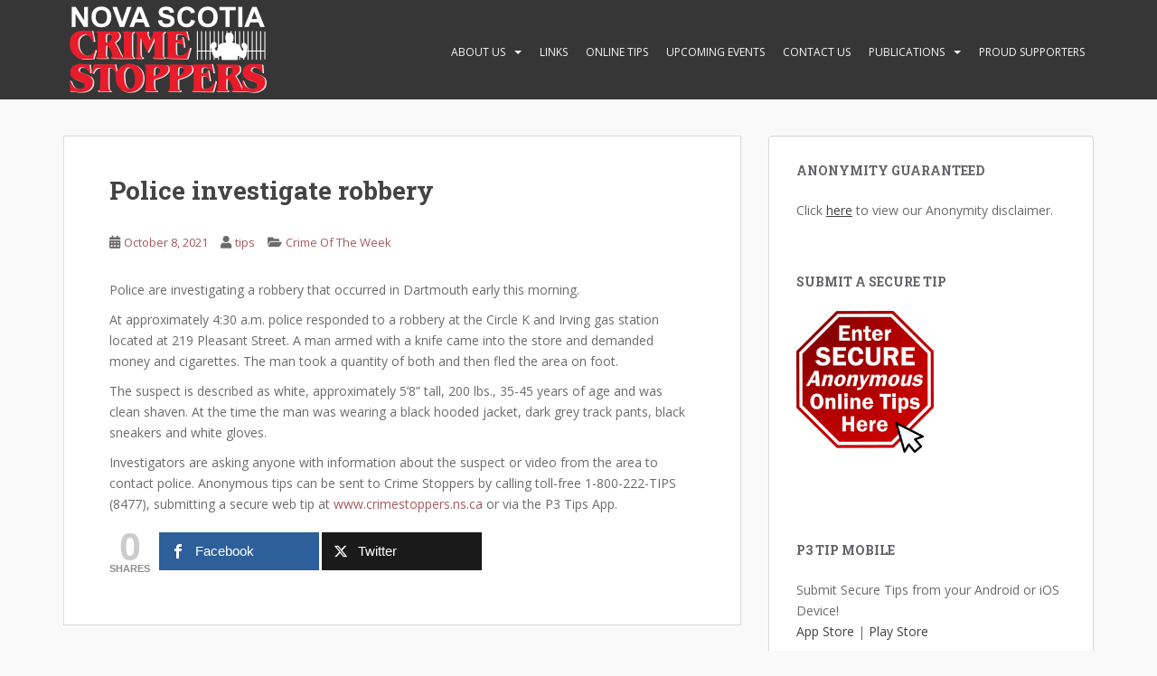

--- FILE ---
content_type: text/html; charset=UTF-8
request_url: https://crimestoppers.ns.ca/2021/10/police-investigate-robbery-18/
body_size: 12803
content:
<!doctype html>
<!--[if !IE]>
<html class="no-js non-ie" lang="en-US"> <![endif]-->
<!--[if IE 7 ]>
<html class="no-js ie7" lang="en-US"> <![endif]-->
<!--[if IE 8 ]>
<html class="no-js ie8" lang="en-US"> <![endif]-->
<!--[if IE 9 ]>
<html class="no-js ie9" lang="en-US"> <![endif]-->
<!--[if gt IE 9]><!-->
<html class="no-js" lang="en-US"> <!--<![endif]-->
<head>
<meta charset="UTF-8">
<meta name="viewport" content="width=device-width, initial-scale=1">
<meta name="theme-color" content="">
<link rel="profile" href="https://gmpg.org/xfn/11">

<title>Police investigate robbery &#8211; Nova Scotia Crime Stoppers</title>
<meta name='robots' content='max-image-preview:large' />
	<style>img:is([sizes="auto" i], [sizes^="auto," i]) { contain-intrinsic-size: 3000px 1500px }</style>
	<link rel='dns-prefetch' href='//fonts.googleapis.com' />
<link rel="alternate" type="application/rss+xml" title="Nova Scotia Crime Stoppers &raquo; Feed" href="https://crimestoppers.ns.ca/feed/" />
<link rel="alternate" type="application/rss+xml" title="Nova Scotia Crime Stoppers &raquo; Comments Feed" href="https://crimestoppers.ns.ca/comments/feed/" />
<script type="text/javascript">
/* <![CDATA[ */
window._wpemojiSettings = {"baseUrl":"https:\/\/s.w.org\/images\/core\/emoji\/16.0.1\/72x72\/","ext":".png","svgUrl":"https:\/\/s.w.org\/images\/core\/emoji\/16.0.1\/svg\/","svgExt":".svg","source":{"concatemoji":"https:\/\/crimestoppers.ns.ca\/wp-includes\/js\/wp-emoji-release.min.js?ver=6.8.3"}};
/*! This file is auto-generated */
!function(s,n){var o,i,e;function c(e){try{var t={supportTests:e,timestamp:(new Date).valueOf()};sessionStorage.setItem(o,JSON.stringify(t))}catch(e){}}function p(e,t,n){e.clearRect(0,0,e.canvas.width,e.canvas.height),e.fillText(t,0,0);var t=new Uint32Array(e.getImageData(0,0,e.canvas.width,e.canvas.height).data),a=(e.clearRect(0,0,e.canvas.width,e.canvas.height),e.fillText(n,0,0),new Uint32Array(e.getImageData(0,0,e.canvas.width,e.canvas.height).data));return t.every(function(e,t){return e===a[t]})}function u(e,t){e.clearRect(0,0,e.canvas.width,e.canvas.height),e.fillText(t,0,0);for(var n=e.getImageData(16,16,1,1),a=0;a<n.data.length;a++)if(0!==n.data[a])return!1;return!0}function f(e,t,n,a){switch(t){case"flag":return n(e,"\ud83c\udff3\ufe0f\u200d\u26a7\ufe0f","\ud83c\udff3\ufe0f\u200b\u26a7\ufe0f")?!1:!n(e,"\ud83c\udde8\ud83c\uddf6","\ud83c\udde8\u200b\ud83c\uddf6")&&!n(e,"\ud83c\udff4\udb40\udc67\udb40\udc62\udb40\udc65\udb40\udc6e\udb40\udc67\udb40\udc7f","\ud83c\udff4\u200b\udb40\udc67\u200b\udb40\udc62\u200b\udb40\udc65\u200b\udb40\udc6e\u200b\udb40\udc67\u200b\udb40\udc7f");case"emoji":return!a(e,"\ud83e\udedf")}return!1}function g(e,t,n,a){var r="undefined"!=typeof WorkerGlobalScope&&self instanceof WorkerGlobalScope?new OffscreenCanvas(300,150):s.createElement("canvas"),o=r.getContext("2d",{willReadFrequently:!0}),i=(o.textBaseline="top",o.font="600 32px Arial",{});return e.forEach(function(e){i[e]=t(o,e,n,a)}),i}function t(e){var t=s.createElement("script");t.src=e,t.defer=!0,s.head.appendChild(t)}"undefined"!=typeof Promise&&(o="wpEmojiSettingsSupports",i=["flag","emoji"],n.supports={everything:!0,everythingExceptFlag:!0},e=new Promise(function(e){s.addEventListener("DOMContentLoaded",e,{once:!0})}),new Promise(function(t){var n=function(){try{var e=JSON.parse(sessionStorage.getItem(o));if("object"==typeof e&&"number"==typeof e.timestamp&&(new Date).valueOf()<e.timestamp+604800&&"object"==typeof e.supportTests)return e.supportTests}catch(e){}return null}();if(!n){if("undefined"!=typeof Worker&&"undefined"!=typeof OffscreenCanvas&&"undefined"!=typeof URL&&URL.createObjectURL&&"undefined"!=typeof Blob)try{var e="postMessage("+g.toString()+"("+[JSON.stringify(i),f.toString(),p.toString(),u.toString()].join(",")+"));",a=new Blob([e],{type:"text/javascript"}),r=new Worker(URL.createObjectURL(a),{name:"wpTestEmojiSupports"});return void(r.onmessage=function(e){c(n=e.data),r.terminate(),t(n)})}catch(e){}c(n=g(i,f,p,u))}t(n)}).then(function(e){for(var t in e)n.supports[t]=e[t],n.supports.everything=n.supports.everything&&n.supports[t],"flag"!==t&&(n.supports.everythingExceptFlag=n.supports.everythingExceptFlag&&n.supports[t]);n.supports.everythingExceptFlag=n.supports.everythingExceptFlag&&!n.supports.flag,n.DOMReady=!1,n.readyCallback=function(){n.DOMReady=!0}}).then(function(){return e}).then(function(){var e;n.supports.everything||(n.readyCallback(),(e=n.source||{}).concatemoji?t(e.concatemoji):e.wpemoji&&e.twemoji&&(t(e.twemoji),t(e.wpemoji)))}))}((window,document),window._wpemojiSettings);
/* ]]> */
</script>

<style id='wp-emoji-styles-inline-css' type='text/css'>

	img.wp-smiley, img.emoji {
		display: inline !important;
		border: none !important;
		box-shadow: none !important;
		height: 1em !important;
		width: 1em !important;
		margin: 0 0.07em !important;
		vertical-align: -0.1em !important;
		background: none !important;
		padding: 0 !important;
	}
</style>
<link rel='stylesheet' id='wp-block-library-css' href='https://crimestoppers.ns.ca/wp-includes/css/dist/block-library/style.min.css?ver=6.8.3' type='text/css' media='all' />
<style id='classic-theme-styles-inline-css' type='text/css'>
/*! This file is auto-generated */
.wp-block-button__link{color:#fff;background-color:#32373c;border-radius:9999px;box-shadow:none;text-decoration:none;padding:calc(.667em + 2px) calc(1.333em + 2px);font-size:1.125em}.wp-block-file__button{background:#32373c;color:#fff;text-decoration:none}
</style>
<style id='global-styles-inline-css' type='text/css'>
:root{--wp--preset--aspect-ratio--square: 1;--wp--preset--aspect-ratio--4-3: 4/3;--wp--preset--aspect-ratio--3-4: 3/4;--wp--preset--aspect-ratio--3-2: 3/2;--wp--preset--aspect-ratio--2-3: 2/3;--wp--preset--aspect-ratio--16-9: 16/9;--wp--preset--aspect-ratio--9-16: 9/16;--wp--preset--color--black: #000000;--wp--preset--color--cyan-bluish-gray: #abb8c3;--wp--preset--color--white: #ffffff;--wp--preset--color--pale-pink: #f78da7;--wp--preset--color--vivid-red: #cf2e2e;--wp--preset--color--luminous-vivid-orange: #ff6900;--wp--preset--color--luminous-vivid-amber: #fcb900;--wp--preset--color--light-green-cyan: #7bdcb5;--wp--preset--color--vivid-green-cyan: #00d084;--wp--preset--color--pale-cyan-blue: #8ed1fc;--wp--preset--color--vivid-cyan-blue: #0693e3;--wp--preset--color--vivid-purple: #9b51e0;--wp--preset--gradient--vivid-cyan-blue-to-vivid-purple: linear-gradient(135deg,rgba(6,147,227,1) 0%,rgb(155,81,224) 100%);--wp--preset--gradient--light-green-cyan-to-vivid-green-cyan: linear-gradient(135deg,rgb(122,220,180) 0%,rgb(0,208,130) 100%);--wp--preset--gradient--luminous-vivid-amber-to-luminous-vivid-orange: linear-gradient(135deg,rgba(252,185,0,1) 0%,rgba(255,105,0,1) 100%);--wp--preset--gradient--luminous-vivid-orange-to-vivid-red: linear-gradient(135deg,rgba(255,105,0,1) 0%,rgb(207,46,46) 100%);--wp--preset--gradient--very-light-gray-to-cyan-bluish-gray: linear-gradient(135deg,rgb(238,238,238) 0%,rgb(169,184,195) 100%);--wp--preset--gradient--cool-to-warm-spectrum: linear-gradient(135deg,rgb(74,234,220) 0%,rgb(151,120,209) 20%,rgb(207,42,186) 40%,rgb(238,44,130) 60%,rgb(251,105,98) 80%,rgb(254,248,76) 100%);--wp--preset--gradient--blush-light-purple: linear-gradient(135deg,rgb(255,206,236) 0%,rgb(152,150,240) 100%);--wp--preset--gradient--blush-bordeaux: linear-gradient(135deg,rgb(254,205,165) 0%,rgb(254,45,45) 50%,rgb(107,0,62) 100%);--wp--preset--gradient--luminous-dusk: linear-gradient(135deg,rgb(255,203,112) 0%,rgb(199,81,192) 50%,rgb(65,88,208) 100%);--wp--preset--gradient--pale-ocean: linear-gradient(135deg,rgb(255,245,203) 0%,rgb(182,227,212) 50%,rgb(51,167,181) 100%);--wp--preset--gradient--electric-grass: linear-gradient(135deg,rgb(202,248,128) 0%,rgb(113,206,126) 100%);--wp--preset--gradient--midnight: linear-gradient(135deg,rgb(2,3,129) 0%,rgb(40,116,252) 100%);--wp--preset--font-size--small: 13px;--wp--preset--font-size--medium: 20px;--wp--preset--font-size--large: 36px;--wp--preset--font-size--x-large: 42px;--wp--preset--spacing--20: 0.44rem;--wp--preset--spacing--30: 0.67rem;--wp--preset--spacing--40: 1rem;--wp--preset--spacing--50: 1.5rem;--wp--preset--spacing--60: 2.25rem;--wp--preset--spacing--70: 3.38rem;--wp--preset--spacing--80: 5.06rem;--wp--preset--shadow--natural: 6px 6px 9px rgba(0, 0, 0, 0.2);--wp--preset--shadow--deep: 12px 12px 50px rgba(0, 0, 0, 0.4);--wp--preset--shadow--sharp: 6px 6px 0px rgba(0, 0, 0, 0.2);--wp--preset--shadow--outlined: 6px 6px 0px -3px rgba(255, 255, 255, 1), 6px 6px rgba(0, 0, 0, 1);--wp--preset--shadow--crisp: 6px 6px 0px rgba(0, 0, 0, 1);}:where(.is-layout-flex){gap: 0.5em;}:where(.is-layout-grid){gap: 0.5em;}body .is-layout-flex{display: flex;}.is-layout-flex{flex-wrap: wrap;align-items: center;}.is-layout-flex > :is(*, div){margin: 0;}body .is-layout-grid{display: grid;}.is-layout-grid > :is(*, div){margin: 0;}:where(.wp-block-columns.is-layout-flex){gap: 2em;}:where(.wp-block-columns.is-layout-grid){gap: 2em;}:where(.wp-block-post-template.is-layout-flex){gap: 1.25em;}:where(.wp-block-post-template.is-layout-grid){gap: 1.25em;}.has-black-color{color: var(--wp--preset--color--black) !important;}.has-cyan-bluish-gray-color{color: var(--wp--preset--color--cyan-bluish-gray) !important;}.has-white-color{color: var(--wp--preset--color--white) !important;}.has-pale-pink-color{color: var(--wp--preset--color--pale-pink) !important;}.has-vivid-red-color{color: var(--wp--preset--color--vivid-red) !important;}.has-luminous-vivid-orange-color{color: var(--wp--preset--color--luminous-vivid-orange) !important;}.has-luminous-vivid-amber-color{color: var(--wp--preset--color--luminous-vivid-amber) !important;}.has-light-green-cyan-color{color: var(--wp--preset--color--light-green-cyan) !important;}.has-vivid-green-cyan-color{color: var(--wp--preset--color--vivid-green-cyan) !important;}.has-pale-cyan-blue-color{color: var(--wp--preset--color--pale-cyan-blue) !important;}.has-vivid-cyan-blue-color{color: var(--wp--preset--color--vivid-cyan-blue) !important;}.has-vivid-purple-color{color: var(--wp--preset--color--vivid-purple) !important;}.has-black-background-color{background-color: var(--wp--preset--color--black) !important;}.has-cyan-bluish-gray-background-color{background-color: var(--wp--preset--color--cyan-bluish-gray) !important;}.has-white-background-color{background-color: var(--wp--preset--color--white) !important;}.has-pale-pink-background-color{background-color: var(--wp--preset--color--pale-pink) !important;}.has-vivid-red-background-color{background-color: var(--wp--preset--color--vivid-red) !important;}.has-luminous-vivid-orange-background-color{background-color: var(--wp--preset--color--luminous-vivid-orange) !important;}.has-luminous-vivid-amber-background-color{background-color: var(--wp--preset--color--luminous-vivid-amber) !important;}.has-light-green-cyan-background-color{background-color: var(--wp--preset--color--light-green-cyan) !important;}.has-vivid-green-cyan-background-color{background-color: var(--wp--preset--color--vivid-green-cyan) !important;}.has-pale-cyan-blue-background-color{background-color: var(--wp--preset--color--pale-cyan-blue) !important;}.has-vivid-cyan-blue-background-color{background-color: var(--wp--preset--color--vivid-cyan-blue) !important;}.has-vivid-purple-background-color{background-color: var(--wp--preset--color--vivid-purple) !important;}.has-black-border-color{border-color: var(--wp--preset--color--black) !important;}.has-cyan-bluish-gray-border-color{border-color: var(--wp--preset--color--cyan-bluish-gray) !important;}.has-white-border-color{border-color: var(--wp--preset--color--white) !important;}.has-pale-pink-border-color{border-color: var(--wp--preset--color--pale-pink) !important;}.has-vivid-red-border-color{border-color: var(--wp--preset--color--vivid-red) !important;}.has-luminous-vivid-orange-border-color{border-color: var(--wp--preset--color--luminous-vivid-orange) !important;}.has-luminous-vivid-amber-border-color{border-color: var(--wp--preset--color--luminous-vivid-amber) !important;}.has-light-green-cyan-border-color{border-color: var(--wp--preset--color--light-green-cyan) !important;}.has-vivid-green-cyan-border-color{border-color: var(--wp--preset--color--vivid-green-cyan) !important;}.has-pale-cyan-blue-border-color{border-color: var(--wp--preset--color--pale-cyan-blue) !important;}.has-vivid-cyan-blue-border-color{border-color: var(--wp--preset--color--vivid-cyan-blue) !important;}.has-vivid-purple-border-color{border-color: var(--wp--preset--color--vivid-purple) !important;}.has-vivid-cyan-blue-to-vivid-purple-gradient-background{background: var(--wp--preset--gradient--vivid-cyan-blue-to-vivid-purple) !important;}.has-light-green-cyan-to-vivid-green-cyan-gradient-background{background: var(--wp--preset--gradient--light-green-cyan-to-vivid-green-cyan) !important;}.has-luminous-vivid-amber-to-luminous-vivid-orange-gradient-background{background: var(--wp--preset--gradient--luminous-vivid-amber-to-luminous-vivid-orange) !important;}.has-luminous-vivid-orange-to-vivid-red-gradient-background{background: var(--wp--preset--gradient--luminous-vivid-orange-to-vivid-red) !important;}.has-very-light-gray-to-cyan-bluish-gray-gradient-background{background: var(--wp--preset--gradient--very-light-gray-to-cyan-bluish-gray) !important;}.has-cool-to-warm-spectrum-gradient-background{background: var(--wp--preset--gradient--cool-to-warm-spectrum) !important;}.has-blush-light-purple-gradient-background{background: var(--wp--preset--gradient--blush-light-purple) !important;}.has-blush-bordeaux-gradient-background{background: var(--wp--preset--gradient--blush-bordeaux) !important;}.has-luminous-dusk-gradient-background{background: var(--wp--preset--gradient--luminous-dusk) !important;}.has-pale-ocean-gradient-background{background: var(--wp--preset--gradient--pale-ocean) !important;}.has-electric-grass-gradient-background{background: var(--wp--preset--gradient--electric-grass) !important;}.has-midnight-gradient-background{background: var(--wp--preset--gradient--midnight) !important;}.has-small-font-size{font-size: var(--wp--preset--font-size--small) !important;}.has-medium-font-size{font-size: var(--wp--preset--font-size--medium) !important;}.has-large-font-size{font-size: var(--wp--preset--font-size--large) !important;}.has-x-large-font-size{font-size: var(--wp--preset--font-size--x-large) !important;}
:where(.wp-block-post-template.is-layout-flex){gap: 1.25em;}:where(.wp-block-post-template.is-layout-grid){gap: 1.25em;}
:where(.wp-block-columns.is-layout-flex){gap: 2em;}:where(.wp-block-columns.is-layout-grid){gap: 2em;}
:root :where(.wp-block-pullquote){font-size: 1.5em;line-height: 1.6;}
</style>
<link rel='stylesheet' id='mashsb-styles-css' href='https://crimestoppers.ns.ca/wp-content/plugins/mashsharer/assets/css/mashsb.min.css?ver=4.0.47' type='text/css' media='all' />
<style id='mashsb-styles-inline-css' type='text/css'>
.mashsb-count {color:#cccccc;}@media only screen and (min-width:568px){.mashsb-buttons a {min-width: 177px;}}
</style>
<link rel='stylesheet' id='jltma-wpf-css' href='https://crimestoppers.ns.ca/wp-content/plugins/prettyphoto/css/prettyPhoto.css?ver=6.8.3' type='text/css' media='all' />
<link rel='stylesheet' id='sparkling-bootstrap-css' href='https://crimestoppers.ns.ca/wp-content/themes/sparkling/assets/css/bootstrap.min.css?ver=6.8.3' type='text/css' media='all' />
<link rel='stylesheet' id='sparkling-icons-css' href='https://crimestoppers.ns.ca/wp-content/themes/sparkling/assets/css/fontawesome-all.min.css?ver=5.1.1.' type='text/css' media='all' />
<link rel='stylesheet' id='sparkling-fonts-css' href='//fonts.googleapis.com/css?family=Open+Sans%3A400italic%2C400%2C600%2C700%7CRoboto+Slab%3A400%2C300%2C700&#038;ver=6.8.3' type='text/css' media='all' />
<link rel='stylesheet' id='sparkling-style-css' href='https://crimestoppers.ns.ca/wp-content/themes/sparkling/style.css?ver=2.4.2' type='text/css' media='all' />
<script type="text/javascript" src="https://crimestoppers.ns.ca/wp-includes/js/jquery/jquery.min.js?ver=3.7.1" id="jquery-core-js"></script>
<script type="text/javascript" src="https://crimestoppers.ns.ca/wp-includes/js/jquery/jquery-migrate.min.js?ver=3.4.1" id="jquery-migrate-js"></script>
<script type="text/javascript" id="mashsb-js-extra">
/* <![CDATA[ */
var mashsb = {"shares":"0","round_shares":"","animate_shares":"0","dynamic_buttons":"0","share_url":"https:\/\/crimestoppers.ns.ca\/2021\/10\/police-investigate-robbery-18\/","title":"Police+investigate+robbery","image":null,"desc":"Police are investigating a robbery that occurred in Dartmouth early this morning.\n\n\n\nAt approximately 4:30 a.m. police responded to a robbery at the Circle K and Irving gas station located at 219 Pleasant Street. A man \u2026","hashtag":"","subscribe":"content","subscribe_url":"","activestatus":"1","singular":"1","twitter_popup":"1","refresh":"0","nonce":"8bffd5940e","postid":"9289","servertime":"1768783918","ajaxurl":"https:\/\/crimestoppers.ns.ca\/wp-admin\/admin-ajax.php"};
/* ]]> */
</script>
<script type="text/javascript" src="https://crimestoppers.ns.ca/wp-content/plugins/mashsharer/assets/js/mashsb.min.js?ver=4.0.47" id="mashsb-js"></script>
<script type="text/javascript" src="https://crimestoppers.ns.ca/wp-content/plugins/modernizr/js/modernizr.js?ver=3.7.1" id="modernizr-js"></script>
<script type="text/javascript" src="https://crimestoppers.ns.ca/wp-content/themes/sparkling/assets/js/vendor/bootstrap.min.js?ver=6.8.3" id="sparkling-bootstrapjs-js"></script>
<script type="text/javascript" src="https://crimestoppers.ns.ca/wp-content/themes/sparkling/assets/js/functions.js?ver=20180503" id="sparkling-functions-js"></script>
<link rel="https://api.w.org/" href="https://crimestoppers.ns.ca/wp-json/" /><link rel="alternate" title="JSON" type="application/json" href="https://crimestoppers.ns.ca/wp-json/wp/v2/posts/9289" /><link rel="EditURI" type="application/rsd+xml" title="RSD" href="https://crimestoppers.ns.ca/xmlrpc.php?rsd" />
<meta name="generator" content="WordPress 6.8.3" />
<link rel="canonical" href="https://crimestoppers.ns.ca/2021/10/police-investigate-robbery-18/" />
<link rel='shortlink' href='https://crimestoppers.ns.ca/?p=9289' />
<link rel="alternate" title="oEmbed (JSON)" type="application/json+oembed" href="https://crimestoppers.ns.ca/wp-json/oembed/1.0/embed?url=https%3A%2F%2Fcrimestoppers.ns.ca%2F2021%2F10%2Fpolice-investigate-robbery-18%2F" />
<link rel="alternate" title="oEmbed (XML)" type="text/xml+oembed" href="https://crimestoppers.ns.ca/wp-json/oembed/1.0/embed?url=https%3A%2F%2Fcrimestoppers.ns.ca%2F2021%2F10%2Fpolice-investigate-robbery-18%2F&#038;format=xml" />
    
    <link rel="stylesheet" type="text/css" href="https://crimestoppers.ns.ca/wp-content/plugins/better-protected-pages/better-protected.css" />
<!-- Start FaceBook Image Fix <http://www.capn3m0.org> -->
<link rel="image_src" href="" />
<!-- End FaceBook Image Fix Plugin -->
<style type="text/css">a, #infinite-handle span, #secondary .widget .post-content a, .entry-meta a {color:#a5595c}a:hover, a:focus, a:active, #secondary .widget .post-content a:hover, #secondary .widget .post-content a:focus, .woocommerce nav.woocommerce-pagination ul li a:focus, .woocommerce nav.woocommerce-pagination ul li a:hover, .woocommerce nav.woocommerce-pagination ul li span.current, #secondary .widget a:hover, #secondary .widget a:focus {color: #e20000;}.cfa { background-color: #ffffff; } .cfa-button:hover a {color: #ffffff;}.cfa-text { color: #da4453;}.dropdown-menu {background-color: #ffffff;}.navbar-default .navbar-nav .dropdown-menu > li:hover, .navbar-default .navbar-nav .dropdown-menu > li:focus-within, .dropdown-menu > .active {background-color: #aaaaaa;}@media (max-width: 767px) {.navbar-default .navbar-nav .dropdown-menu > li:hover, .navbar-default .navbar-nav .dropdown-menu > li:focus, .dropdown-menu > .active {background: transparent;} }</style>		<style type="text/css">
				.navbar > .container .navbar-brand {
			color: #dadada;
		}
		</style>
	<style type="text/css" id="custom-background-css">
body.custom-background { background-color: #f9f9f9; }
</style>
	<link rel="icon" href="https://crimestoppers.ns.ca/wp-content/uploads/cropped-favicon-1-32x32.png" sizes="32x32" />
<link rel="icon" href="https://crimestoppers.ns.ca/wp-content/uploads/cropped-favicon-1-192x192.png" sizes="192x192" />
<link rel="apple-touch-icon" href="https://crimestoppers.ns.ca/wp-content/uploads/cropped-favicon-1-180x180.png" />
<meta name="msapplication-TileImage" content="https://crimestoppers.ns.ca/wp-content/uploads/cropped-favicon-1-270x270.png" />
		<style type="text/css" id="wp-custom-css">
			.navbar-nav > li {
	padding: 13px 10px 8px;	
}

.nav.navbar-nav {
	display: block;
	margin-top: 25px;
}

.navbar-header {
	display: block;
	float: left;
}

.navbar-default {
}

#secondary .widget {
	color: #6B6B6B !important;
}

		</style>
		
</head>

<body data-rsssl=1 class="wp-singular post-template-default single single-post postid-9289 single-format-standard custom-background wp-theme-sparkling group-blog">
	<a class="sr-only sr-only-focusable" href="#content">Skip to main content</a>
<div id="page" class="hfeed site">

	<header id="masthead" class="site-header" role="banner">
		<nav class="navbar navbar-default
		navbar-fixed-top" role="navigation">
			<div class="container">
				<div class="row">
					<div class="site-navigation-inner col-sm-12">
						<div class="navbar-header">


														<div id="logo">
																																<a href="https://crimestoppers.ns.ca/"><img src="https://crimestoppers.ns.ca/wp-content/uploads/logo_edge_invert-1.png"  height="110" width="233" alt="Nova Scotia Crime Stoppers"/></a>
																																</div><!-- end of #logo -->

							<button type="button" class="btn navbar-toggle" data-toggle="collapse" data-target=".navbar-ex1-collapse">
								<span class="sr-only">Toggle navigation</span>
								<span class="icon-bar"></span>
								<span class="icon-bar"></span>
								<span class="icon-bar"></span>
							</button>
						</div>



						<div class="collapse navbar-collapse navbar-ex1-collapse"><ul id="menu-nav" class="nav navbar-nav"><li id="menu-item-4253" class="menu-item menu-item-type-post_type menu-item-object-page menu-item-has-children menu-item-4253 dropdown"><a href="https://crimestoppers.ns.ca/about/">About Us</a><span class="caret sparkling-dropdown"></span>
<ul role="menu" class=" dropdown-menu">
	<li id="menu-item-8196" class="menu-item menu-item-type-post_type menu-item-object-page menu-item-8196"><a href="https://crimestoppers.ns.ca/about/history-of-crime-stoppers/">History of Crime Stoppers</a></li>
	<li id="menu-item-8197" class="menu-item menu-item-type-post_type menu-item-object-page menu-item-8197"><a href="https://crimestoppers.ns.ca/about/mission-statement/">Mission Statement</a></li>
</ul>
</li>
<li id="menu-item-4255" class="menu-item menu-item-type-post_type menu-item-object-page menu-item-4255"><a href="https://crimestoppers.ns.ca/links/">Links</a></li>
<li id="menu-item-4256" class="menu-item menu-item-type-post_type menu-item-object-page menu-item-4256"><a href="https://crimestoppers.ns.ca/online-tips/">Online Tips</a></li>
<li id="menu-item-4261" class="menu-item menu-item-type-post_type menu-item-object-page menu-item-4261"><a href="https://crimestoppers.ns.ca/upcoming-events-2017/">Upcoming Events</a></li>
<li id="menu-item-4262" class="menu-item menu-item-type-post_type menu-item-object-page menu-item-4262"><a href="https://crimestoppers.ns.ca/contact-us/">Contact Us</a></li>
<li id="menu-item-12425" class="menu-item menu-item-type-post_type menu-item-object-page menu-item-has-children menu-item-12425 dropdown"><a href="https://crimestoppers.ns.ca/publications/">Publications</a><span class="caret sparkling-dropdown"></span>
<ul role="menu" class=" dropdown-menu">
	<li id="menu-item-8198" class="menu-item menu-item-type-custom menu-item-object-custom menu-item-8198"><a href="https://fenety.com/epubs/NSUC-24/">24th Annual Awareness Guide</a></li>
</ul>
</li>
<li id="menu-item-10956" class="menu-item menu-item-type-post_type menu-item-object-page menu-item-10956"><a href="https://crimestoppers.ns.ca/proud-supporters/">Proud Supporters</a></li>
</ul></div>


					</div>
				</div>
			</div>
		</nav><!-- .site-navigation -->
	</header><!-- #masthead -->

	<div id="content" class="site-content">

		<div class="top-section">
								</div>

		<div class="container main-content-area">
						<div class="row side-pull-left">
				<div class="main-content-inner col-sm-12 col-md-8">

	<div id="primary" class="content-area">
		<main id="main" class="site-main" role="main">

		<article id="post-9289" class="post-9289 post type-post status-publish format-standard hentry category-crime-of-the-week">
		<div class="post-inner-content">
		<header class="entry-header page-header">

			<h1 class="entry-title ">Police investigate robbery</h1>

			<div class="entry-meta">
				<span class="posted-on"><i class="fa fa-calendar-alt"></i> <a href="https://crimestoppers.ns.ca/2021/10/police-investigate-robbery-18/" rel="bookmark"><time class="entry-date published" datetime="2021-10-08T12:24:59-04:00">October 8, 2021</time><time class="updated" datetime="2021-10-08T12:25:01-04:00">October 8, 2021</time></a></span><span class="byline"> <i class="fa fa-user"></i> <span class="author vcard"><a class="url fn n" href="https://crimestoppers.ns.ca/author/tips/">tips</a></span></span>
								<span class="cat-links"><i class="fa fa-folder-open"></i>
				 <a href="https://crimestoppers.ns.ca/category/broadcast/crime-of-the-week/" rel="category tag">Crime Of The Week</a>				</span>
								
			</div><!-- .entry-meta -->
		</header><!-- .entry-header -->

		<div class="entry-content">
			
<p>Police are investigating a robbery that occurred in Dartmouth early this morning.</p>



<p>At approximately 4:30 a.m. police responded to a robbery at the Circle K and Irving gas station located at 219 Pleasant Street. A man armed with a knife came into the store and demanded money and cigarettes. The man took a quantity of both and then fled the area on foot.</p>



<p>The suspect is described as white, approximately 5’8” tall, 200 lbs., 35-45 years of age and was clean shaven. At the time the man was wearing a black hooded jacket, dark grey track pants, black sneakers and white gloves.</p>



<p>Investigators are asking anyone with information about the suspect or video from the area to contact police. Anonymous tips can be sent to Crime Stoppers by calling toll-free 1-800-222-TIPS (8477), submitting a secure web tip at <a href="https://www.crimestoppers.ns.ca" target="_blank" rel="noreferrer noopener">www.crimestoppers.ns.ca</a> or via the P3 Tips App.&nbsp;</p>



<figure class="wp-block-gallery columns-0 is-cropped wp-block-gallery-1 is-layout-flex wp-block-gallery-is-layout-flex"><ul class="blocks-gallery-grid"></ul></figure>
<aside class="mashsb-container mashsb-main "><div class="mashsb-box"><div class="mashsb-count mash-large" style="float:left"><div class="counts mashsbcount">0</div><span class="mashsb-sharetext">SHARES</span></div><div class="mashsb-buttons"><a class="mashicon-facebook mash-large mashsb-noshadow" href="https://www.facebook.com/sharer.php?u=https%3A%2F%2Fcrimestoppers.ns.ca%2F2021%2F10%2Fpolice-investigate-robbery-18%2F" target="_top" rel="nofollow"><span class="icon"></span><span class="text">Facebook</span></a><a class="mashicon-twitter mash-large mashsb-noshadow" href="https://twitter.com/intent/tweet?text=Police%20investigate%20robbery&amp;url=https://crimestoppers.ns.ca/?p=9289" target="_top" rel="nofollow"><span class="icon"></span><span class="text">Twitter</span></a><div class="onoffswitch2 mash-large mashsb-noshadow" style="display:none"></div></div>
            </div>
                <div style="clear:both"></div><div class="mashsb-toggle-container"></div></aside>
            <!-- Share buttons by mashshare.net - Version: 4.0.47-->					</div><!-- .entry-content -->

		<footer class="entry-meta">

			
		</footer><!-- .entry-meta -->
	</div>

	
</article><!-- #post-## -->

	<nav class="navigation post-navigation" aria-label="Posts">
		<h2 class="screen-reader-text">Post navigation</h2>
		<div class="nav-links"><div class="nav-previous"><a href="https://crimestoppers.ns.ca/2021/10/police-investigate-break-and-enter-3/" rel="prev"><i class="fa fa-chevron-left"></i> <span class="post-title">Police investigate break and enter</span></a></div><div class="nav-next"><a href="https://crimestoppers.ns.ca/2021/10/police-investigate-robbery-19/" rel="next"><span class="post-title">Police investigate robbery <i class="fa fa-chevron-right"></i></span></a></div></div>
	</nav>
		</main><!-- #main -->
	</div><!-- #primary -->

</div><!-- close .main-content-inner -->
<div id="secondary" class="widget-area col-sm-12 col-md-4" role="complementary">
	<div class="well">
				<aside id="block-14" class="widget widget_block"><h3 class="widget-title">Anonymity Guaranteed</h3>
<p>Click <a href="https://crimestoppers.ns.ca/about/anonymity-guaranteed/" style="text-decoration: underline;">here</a> to view our Anonymity disclaimer.</p></aside><aside id="custom_html-3" class="widget_text widget widget_custom_html"><h3 class="widget-title">Submit a Secure Tip</h3><div class="textwidget custom-html-widget"><a href="https://www.p3tips.com/tipform.aspx?ID=202" target="_blank"><img src="https://crimestoppers.ns.ca/wp-content/uploads/SubmitTipButton.png" width="152" height="178" border="0"></a></div></aside><aside id="block-7" class="widget widget_block"></aside><aside id="custom_html-4" class="widget_text widget widget_custom_html"><h3 class="widget-title">P3 Tip Mobile</h3><div class="textwidget custom-html-widget">Submit Secure Tips from your Android or iOS Device!<br> 
<a title="iTunes" href="https://itunes.apple.com/us/app/p3-tips/id997141662?mt=8" target="_blank" rel="noopener">App Store</a> | <a href="https://play.google.com/store/apps/details?id=com.p3tips.mob&hl=en">Play Store</a></div></aside><aside id="block-12" class="widget widget_block"><h3 class="widget-title">Volunteer Applications</h3>
<p>Click <a href="https://crimestoppers.ns.ca/wp-content/uploads/volunteer-application-form1.doc">here</a> for our Volunteer Application form.</p></aside><aside id="text-4" class="widget widget_text"><h3 class="widget-title">Support Crime Stoppers</h3>			<div class="textwidget">Help Support  the NS Crime Stoppers  Program<br>
Please become a Sponsor<p>
<b>Donate Online</b><br>
<A HREF="http://www.canadahelps.org/CharityProfilePage.aspx?CharityID=d24593"><IMG SRC="http://www.canadahelps.org/image/donateNow2b1.gif" BORDER="0" ALT="Donate Now Through CanadaHelps.org!"/></A>
<p>
or
<p>
<a href="https://crimestoppers.ns.ca/wp-content/uploads/cs_ns_donation.docx"/>Printable Donation Form</a>

</div>
		</aside><aside id="search-3" class="widget widget_search"><h3 class="widget-title">Post Search</h3>
<form role="search" method="get" class="form-search" action="https://crimestoppers.ns.ca/">
  <div class="input-group">
	  <label class="screen-reader-text" for="s">Search for:</label>
	<input type="text" class="form-control search-query" placeholder="Search&hellip;" value="" name="s" title="Search for:" />
	<span class="input-group-btn">
	  <button type="submit" class="btn btn-default" name="submit" id="searchsubmit" value="Search"><span class="glyphicon glyphicon-search"></span></button>
	</span>
  </div>
</form>
</aside><aside id="nav_menu-4" class="widget widget_nav_menu"><h3 class="widget-title">Categories</h3><div class="menu-post-categories-container"><ul id="menu-post-categories" class="menu"><li id="menu-item-10068" class="menu-item menu-item-type-custom menu-item-object-custom menu-item-home menu-item-has-children menu-item-10068"><a href="https://crimestoppers.ns.ca">All Posts</a>
<ul class="sub-menu">
	<li id="menu-item-10056" class="menu-item menu-item-type-taxonomy menu-item-object-category current-post-ancestor current-menu-parent current-post-parent menu-item-10056"><a href="https://crimestoppers.ns.ca/category/broadcast/crime-of-the-week/">Crime Of The Week</a></li>
	<li id="menu-item-10058" class="menu-item menu-item-type-taxonomy menu-item-object-category menu-item-10058"><a href="https://crimestoppers.ns.ca/category/drugs/">Drugs</a></li>
	<li id="menu-item-10060" class="menu-item menu-item-type-taxonomy menu-item-object-category menu-item-10060"><a href="https://crimestoppers.ns.ca/category/human-trafficking/">Human Trafficking</a></li>
	<li id="menu-item-10062" class="menu-item menu-item-type-taxonomy menu-item-object-category menu-item-10062"><a href="https://crimestoppers.ns.ca/category/missing/">Missing</a></li>
	<li id="menu-item-10061" class="menu-item menu-item-type-taxonomy menu-item-object-category menu-item-10061"><a href="https://crimestoppers.ns.ca/category/illegal-tobacco/">Illegal Tobacco</a></li>
	<li id="menu-item-10059" class="menu-item menu-item-type-taxonomy menu-item-object-category menu-item-10059"><a href="https://crimestoppers.ns.ca/category/event/">Event</a></li>
	<li id="menu-item-10063" class="menu-item menu-item-type-taxonomy menu-item-object-category menu-item-10063"><a href="https://crimestoppers.ns.ca/category/notice/">Notice</a></li>
	<li id="menu-item-10064" class="menu-item menu-item-type-taxonomy menu-item-object-category menu-item-10064"><a href="https://crimestoppers.ns.ca/category/re-enactments/">Re-Enactments</a></li>
	<li id="menu-item-10065" class="menu-item menu-item-type-taxonomy menu-item-object-category menu-item-10065"><a href="https://crimestoppers.ns.ca/category/uncategorized/">Uncategorized</a></li>
	<li id="menu-item-10066" class="menu-item menu-item-type-taxonomy menu-item-object-category menu-item-10066"><a href="https://crimestoppers.ns.ca/category/unsolved-crime/">Unsolved Crime</a></li>
	<li id="menu-item-10067" class="menu-item menu-item-type-taxonomy menu-item-object-category menu-item-10067"><a href="https://crimestoppers.ns.ca/category/unsolved-homicides/">Unsolved Homicides</a></li>
</ul>
</li>
</ul></div></aside><aside id="nav_menu-3" class="widget widget_nav_menu"><h3 class="widget-title">Counties</h3><div class="menu-counties-container"><ul id="menu-counties" class="menu"><li id="menu-item-8187" class="menu-item menu-item-type-taxonomy menu-item-object-category menu-item-8187"><a href="https://crimestoppers.ns.ca/category/counties/annapolis-valley/">Annapolis Valley</a></li>
<li id="menu-item-8191" class="menu-item menu-item-type-taxonomy menu-item-object-category menu-item-8191"><a href="https://crimestoppers.ns.ca/category/counties/antigonish/">Antigonish</a></li>
<li id="menu-item-8189" class="menu-item menu-item-type-taxonomy menu-item-object-category menu-item-8189"><a href="https://crimestoppers.ns.ca/category/counties/colchester/">Colchester</a></li>
<li id="menu-item-8192" class="menu-item menu-item-type-taxonomy menu-item-object-category menu-item-8192"><a href="https://crimestoppers.ns.ca/category/counties/cumberland/">Cumberland</a></li>
<li id="menu-item-8203" class="menu-item menu-item-type-taxonomy menu-item-object-category menu-item-8203"><a href="https://crimestoppers.ns.ca/category/counties/digby/">Digby</a></li>
<li id="menu-item-8194" class="menu-item menu-item-type-taxonomy menu-item-object-category menu-item-8194"><a href="https://crimestoppers.ns.ca/category/counties/east-hants/">East Hants</a></li>
<li id="menu-item-8185" class="menu-item menu-item-type-taxonomy menu-item-object-category menu-item-8185"><a href="https://crimestoppers.ns.ca/category/counties/halifax/">Halifax</a></li>
<li id="menu-item-8188" class="menu-item menu-item-type-taxonomy menu-item-object-category menu-item-8188"><a href="https://crimestoppers.ns.ca/category/counties/lunenburg/">Lunenburg</a></li>
<li id="menu-item-8190" class="menu-item menu-item-type-taxonomy menu-item-object-category menu-item-8190"><a href="https://crimestoppers.ns.ca/category/counties/pictou/">Pictou</a></li>
<li id="menu-item-8205" class="menu-item menu-item-type-taxonomy menu-item-object-category menu-item-8205"><a href="https://crimestoppers.ns.ca/category/counties/shelburne/">Shelburne</a></li>
<li id="menu-item-8186" class="menu-item menu-item-type-taxonomy menu-item-object-category menu-item-8186"><a href="https://crimestoppers.ns.ca/category/counties/west-hants/">West Hants</a></li>
<li id="menu-item-8204" class="menu-item menu-item-type-taxonomy menu-item-object-category menu-item-8204"><a href="https://crimestoppers.ns.ca/category/counties/yarmouth/">Yarmouth</a></li>
</ul></div></aside><aside id="archives-3" class="widget widget_archive"><h3 class="widget-title">Archives</h3>		<label class="screen-reader-text" for="archives-dropdown-3">Archives</label>
		<select id="archives-dropdown-3" name="archive-dropdown">
			
			<option value="">Select Month</option>
				<option value='https://crimestoppers.ns.ca/2026/01/'> January 2026 &nbsp;(3)</option>
	<option value='https://crimestoppers.ns.ca/2025/12/'> December 2025 &nbsp;(4)</option>
	<option value='https://crimestoppers.ns.ca/2025/11/'> November 2025 &nbsp;(2)</option>
	<option value='https://crimestoppers.ns.ca/2025/10/'> October 2025 &nbsp;(8)</option>
	<option value='https://crimestoppers.ns.ca/2025/09/'> September 2025 &nbsp;(13)</option>
	<option value='https://crimestoppers.ns.ca/2025/08/'> August 2025 &nbsp;(19)</option>
	<option value='https://crimestoppers.ns.ca/2025/07/'> July 2025 &nbsp;(32)</option>
	<option value='https://crimestoppers.ns.ca/2025/06/'> June 2025 &nbsp;(20)</option>
	<option value='https://crimestoppers.ns.ca/2025/05/'> May 2025 &nbsp;(22)</option>
	<option value='https://crimestoppers.ns.ca/2025/04/'> April 2025 &nbsp;(31)</option>
	<option value='https://crimestoppers.ns.ca/2025/03/'> March 2025 &nbsp;(14)</option>
	<option value='https://crimestoppers.ns.ca/2025/02/'> February 2025 &nbsp;(24)</option>
	<option value='https://crimestoppers.ns.ca/2025/01/'> January 2025 &nbsp;(34)</option>
	<option value='https://crimestoppers.ns.ca/2024/12/'> December 2024 &nbsp;(18)</option>
	<option value='https://crimestoppers.ns.ca/2024/11/'> November 2024 &nbsp;(24)</option>
	<option value='https://crimestoppers.ns.ca/2024/10/'> October 2024 &nbsp;(27)</option>
	<option value='https://crimestoppers.ns.ca/2024/09/'> September 2024 &nbsp;(11)</option>
	<option value='https://crimestoppers.ns.ca/2024/08/'> August 2024 &nbsp;(22)</option>
	<option value='https://crimestoppers.ns.ca/2024/07/'> July 2024 &nbsp;(26)</option>
	<option value='https://crimestoppers.ns.ca/2024/06/'> June 2024 &nbsp;(28)</option>
	<option value='https://crimestoppers.ns.ca/2024/05/'> May 2024 &nbsp;(14)</option>
	<option value='https://crimestoppers.ns.ca/2024/04/'> April 2024 &nbsp;(12)</option>
	<option value='https://crimestoppers.ns.ca/2024/03/'> March 2024 &nbsp;(24)</option>
	<option value='https://crimestoppers.ns.ca/2024/02/'> February 2024 &nbsp;(11)</option>
	<option value='https://crimestoppers.ns.ca/2024/01/'> January 2024 &nbsp;(28)</option>
	<option value='https://crimestoppers.ns.ca/2023/12/'> December 2023 &nbsp;(19)</option>
	<option value='https://crimestoppers.ns.ca/2023/11/'> November 2023 &nbsp;(17)</option>
	<option value='https://crimestoppers.ns.ca/2023/10/'> October 2023 &nbsp;(15)</option>
	<option value='https://crimestoppers.ns.ca/2023/09/'> September 2023 &nbsp;(12)</option>
	<option value='https://crimestoppers.ns.ca/2023/08/'> August 2023 &nbsp;(20)</option>
	<option value='https://crimestoppers.ns.ca/2023/07/'> July 2023 &nbsp;(20)</option>
	<option value='https://crimestoppers.ns.ca/2023/06/'> June 2023 &nbsp;(21)</option>
	<option value='https://crimestoppers.ns.ca/2023/05/'> May 2023 &nbsp;(14)</option>
	<option value='https://crimestoppers.ns.ca/2023/04/'> April 2023 &nbsp;(8)</option>
	<option value='https://crimestoppers.ns.ca/2023/03/'> March 2023 &nbsp;(14)</option>
	<option value='https://crimestoppers.ns.ca/2023/02/'> February 2023 &nbsp;(22)</option>
	<option value='https://crimestoppers.ns.ca/2023/01/'> January 2023 &nbsp;(23)</option>
	<option value='https://crimestoppers.ns.ca/2022/12/'> December 2022 &nbsp;(15)</option>
	<option value='https://crimestoppers.ns.ca/2022/11/'> November 2022 &nbsp;(24)</option>
	<option value='https://crimestoppers.ns.ca/2022/10/'> October 2022 &nbsp;(23)</option>
	<option value='https://crimestoppers.ns.ca/2022/09/'> September 2022 &nbsp;(36)</option>
	<option value='https://crimestoppers.ns.ca/2022/08/'> August 2022 &nbsp;(34)</option>
	<option value='https://crimestoppers.ns.ca/2022/07/'> July 2022 &nbsp;(41)</option>
	<option value='https://crimestoppers.ns.ca/2022/06/'> June 2022 &nbsp;(13)</option>
	<option value='https://crimestoppers.ns.ca/2022/05/'> May 2022 &nbsp;(23)</option>
	<option value='https://crimestoppers.ns.ca/2022/04/'> April 2022 &nbsp;(20)</option>
	<option value='https://crimestoppers.ns.ca/2022/03/'> March 2022 &nbsp;(24)</option>
	<option value='https://crimestoppers.ns.ca/2022/02/'> February 2022 &nbsp;(27)</option>
	<option value='https://crimestoppers.ns.ca/2022/01/'> January 2022 &nbsp;(21)</option>
	<option value='https://crimestoppers.ns.ca/2021/12/'> December 2021 &nbsp;(31)</option>
	<option value='https://crimestoppers.ns.ca/2021/11/'> November 2021 &nbsp;(32)</option>
	<option value='https://crimestoppers.ns.ca/2021/10/'> October 2021 &nbsp;(21)</option>
	<option value='https://crimestoppers.ns.ca/2021/09/'> September 2021 &nbsp;(25)</option>
	<option value='https://crimestoppers.ns.ca/2021/08/'> August 2021 &nbsp;(33)</option>
	<option value='https://crimestoppers.ns.ca/2021/07/'> July 2021 &nbsp;(22)</option>
	<option value='https://crimestoppers.ns.ca/2021/06/'> June 2021 &nbsp;(17)</option>
	<option value='https://crimestoppers.ns.ca/2021/05/'> May 2021 &nbsp;(23)</option>
	<option value='https://crimestoppers.ns.ca/2021/04/'> April 2021 &nbsp;(20)</option>
	<option value='https://crimestoppers.ns.ca/2021/03/'> March 2021 &nbsp;(24)</option>
	<option value='https://crimestoppers.ns.ca/2021/02/'> February 2021 &nbsp;(25)</option>
	<option value='https://crimestoppers.ns.ca/2021/01/'> January 2021 &nbsp;(15)</option>
	<option value='https://crimestoppers.ns.ca/2020/12/'> December 2020 &nbsp;(20)</option>
	<option value='https://crimestoppers.ns.ca/2020/11/'> November 2020 &nbsp;(27)</option>
	<option value='https://crimestoppers.ns.ca/2020/10/'> October 2020 &nbsp;(25)</option>
	<option value='https://crimestoppers.ns.ca/2020/09/'> September 2020 &nbsp;(35)</option>
	<option value='https://crimestoppers.ns.ca/2020/08/'> August 2020 &nbsp;(49)</option>
	<option value='https://crimestoppers.ns.ca/2020/07/'> July 2020 &nbsp;(24)</option>
	<option value='https://crimestoppers.ns.ca/2020/06/'> June 2020 &nbsp;(34)</option>
	<option value='https://crimestoppers.ns.ca/2020/05/'> May 2020 &nbsp;(28)</option>
	<option value='https://crimestoppers.ns.ca/2020/04/'> April 2020 &nbsp;(19)</option>
	<option value='https://crimestoppers.ns.ca/2020/03/'> March 2020 &nbsp;(34)</option>
	<option value='https://crimestoppers.ns.ca/2020/02/'> February 2020 &nbsp;(29)</option>
	<option value='https://crimestoppers.ns.ca/2020/01/'> January 2020 &nbsp;(39)</option>
	<option value='https://crimestoppers.ns.ca/2019/12/'> December 2019 &nbsp;(34)</option>
	<option value='https://crimestoppers.ns.ca/2019/11/'> November 2019 &nbsp;(26)</option>
	<option value='https://crimestoppers.ns.ca/2019/10/'> October 2019 &nbsp;(26)</option>
	<option value='https://crimestoppers.ns.ca/2019/09/'> September 2019 &nbsp;(30)</option>
	<option value='https://crimestoppers.ns.ca/2019/08/'> August 2019 &nbsp;(25)</option>
	<option value='https://crimestoppers.ns.ca/2019/07/'> July 2019 &nbsp;(34)</option>
	<option value='https://crimestoppers.ns.ca/2019/06/'> June 2019 &nbsp;(26)</option>
	<option value='https://crimestoppers.ns.ca/2019/05/'> May 2019 &nbsp;(28)</option>
	<option value='https://crimestoppers.ns.ca/2019/04/'> April 2019 &nbsp;(13)</option>
	<option value='https://crimestoppers.ns.ca/2019/03/'> March 2019 &nbsp;(28)</option>
	<option value='https://crimestoppers.ns.ca/2019/02/'> February 2019 &nbsp;(31)</option>
	<option value='https://crimestoppers.ns.ca/2019/01/'> January 2019 &nbsp;(31)</option>
	<option value='https://crimestoppers.ns.ca/2018/12/'> December 2018 &nbsp;(24)</option>
	<option value='https://crimestoppers.ns.ca/2018/11/'> November 2018 &nbsp;(21)</option>
	<option value='https://crimestoppers.ns.ca/2018/10/'> October 2018 &nbsp;(44)</option>
	<option value='https://crimestoppers.ns.ca/2018/09/'> September 2018 &nbsp;(136)</option>
	<option value='https://crimestoppers.ns.ca/2018/08/'> August 2018 &nbsp;(28)</option>
	<option value='https://crimestoppers.ns.ca/2018/07/'> July 2018 &nbsp;(28)</option>
	<option value='https://crimestoppers.ns.ca/2018/06/'> June 2018 &nbsp;(22)</option>
	<option value='https://crimestoppers.ns.ca/2018/05/'> May 2018 &nbsp;(26)</option>
	<option value='https://crimestoppers.ns.ca/2018/04/'> April 2018 &nbsp;(15)</option>
	<option value='https://crimestoppers.ns.ca/2018/03/'> March 2018 &nbsp;(12)</option>
	<option value='https://crimestoppers.ns.ca/2018/02/'> February 2018 &nbsp;(8)</option>
	<option value='https://crimestoppers.ns.ca/2018/01/'> January 2018 &nbsp;(23)</option>
	<option value='https://crimestoppers.ns.ca/2017/12/'> December 2017 &nbsp;(27)</option>
	<option value='https://crimestoppers.ns.ca/2017/11/'> November 2017 &nbsp;(29)</option>
	<option value='https://crimestoppers.ns.ca/2017/10/'> October 2017 &nbsp;(22)</option>
	<option value='https://crimestoppers.ns.ca/2017/09/'> September 2017 &nbsp;(5)</option>
	<option value='https://crimestoppers.ns.ca/2017/08/'> August 2017 &nbsp;(4)</option>
	<option value='https://crimestoppers.ns.ca/2017/07/'> July 2017 &nbsp;(3)</option>
	<option value='https://crimestoppers.ns.ca/2017/06/'> June 2017 &nbsp;(5)</option>
	<option value='https://crimestoppers.ns.ca/2017/05/'> May 2017 &nbsp;(3)</option>
	<option value='https://crimestoppers.ns.ca/2017/04/'> April 2017 &nbsp;(4)</option>
	<option value='https://crimestoppers.ns.ca/2017/03/'> March 2017 &nbsp;(3)</option>
	<option value='https://crimestoppers.ns.ca/2017/02/'> February 2017 &nbsp;(9)</option>
	<option value='https://crimestoppers.ns.ca/2017/01/'> January 2017 &nbsp;(4)</option>
	<option value='https://crimestoppers.ns.ca/2016/12/'> December 2016 &nbsp;(7)</option>
	<option value='https://crimestoppers.ns.ca/2016/11/'> November 2016 &nbsp;(16)</option>
	<option value='https://crimestoppers.ns.ca/2016/10/'> October 2016 &nbsp;(6)</option>
	<option value='https://crimestoppers.ns.ca/2016/09/'> September 2016 &nbsp;(6)</option>
	<option value='https://crimestoppers.ns.ca/2016/08/'> August 2016 &nbsp;(8)</option>
	<option value='https://crimestoppers.ns.ca/2016/07/'> July 2016 &nbsp;(5)</option>
	<option value='https://crimestoppers.ns.ca/2016/06/'> June 2016 &nbsp;(11)</option>
	<option value='https://crimestoppers.ns.ca/2016/05/'> May 2016 &nbsp;(5)</option>
	<option value='https://crimestoppers.ns.ca/2016/04/'> April 2016 &nbsp;(2)</option>
	<option value='https://crimestoppers.ns.ca/2016/03/'> March 2016 &nbsp;(7)</option>
	<option value='https://crimestoppers.ns.ca/2016/02/'> February 2016 &nbsp;(6)</option>
	<option value='https://crimestoppers.ns.ca/2016/01/'> January 2016 &nbsp;(11)</option>
	<option value='https://crimestoppers.ns.ca/2015/12/'> December 2015 &nbsp;(6)</option>
	<option value='https://crimestoppers.ns.ca/2015/11/'> November 2015 &nbsp;(12)</option>
	<option value='https://crimestoppers.ns.ca/2015/10/'> October 2015 &nbsp;(7)</option>
	<option value='https://crimestoppers.ns.ca/2015/09/'> September 2015 &nbsp;(1)</option>
	<option value='https://crimestoppers.ns.ca/2015/08/'> August 2015 &nbsp;(6)</option>
	<option value='https://crimestoppers.ns.ca/2015/07/'> July 2015 &nbsp;(2)</option>
	<option value='https://crimestoppers.ns.ca/2015/06/'> June 2015 &nbsp;(6)</option>
	<option value='https://crimestoppers.ns.ca/2015/05/'> May 2015 &nbsp;(5)</option>
	<option value='https://crimestoppers.ns.ca/2015/04/'> April 2015 &nbsp;(3)</option>
	<option value='https://crimestoppers.ns.ca/2015/03/'> March 2015 &nbsp;(1)</option>
	<option value='https://crimestoppers.ns.ca/2015/02/'> February 2015 &nbsp;(12)</option>
	<option value='https://crimestoppers.ns.ca/2015/01/'> January 2015 &nbsp;(7)</option>
	<option value='https://crimestoppers.ns.ca/2014/12/'> December 2014 &nbsp;(3)</option>
	<option value='https://crimestoppers.ns.ca/2014/11/'> November 2014 &nbsp;(5)</option>
	<option value='https://crimestoppers.ns.ca/2014/10/'> October 2014 &nbsp;(2)</option>
	<option value='https://crimestoppers.ns.ca/2014/09/'> September 2014 &nbsp;(7)</option>
	<option value='https://crimestoppers.ns.ca/2014/08/'> August 2014 &nbsp;(2)</option>
	<option value='https://crimestoppers.ns.ca/2014/07/'> July 2014 &nbsp;(2)</option>
	<option value='https://crimestoppers.ns.ca/2014/05/'> May 2014 &nbsp;(3)</option>
	<option value='https://crimestoppers.ns.ca/2014/04/'> April 2014 &nbsp;(2)</option>
	<option value='https://crimestoppers.ns.ca/2014/03/'> March 2014 &nbsp;(2)</option>
	<option value='https://crimestoppers.ns.ca/2014/02/'> February 2014 &nbsp;(1)</option>
	<option value='https://crimestoppers.ns.ca/2014/01/'> January 2014 &nbsp;(1)</option>
	<option value='https://crimestoppers.ns.ca/2013/11/'> November 2013 &nbsp;(1)</option>
	<option value='https://crimestoppers.ns.ca/2013/10/'> October 2013 &nbsp;(1)</option>
	<option value='https://crimestoppers.ns.ca/2013/09/'> September 2013 &nbsp;(2)</option>
	<option value='https://crimestoppers.ns.ca/2013/08/'> August 2013 &nbsp;(2)</option>
	<option value='https://crimestoppers.ns.ca/2013/07/'> July 2013 &nbsp;(1)</option>
	<option value='https://crimestoppers.ns.ca/2013/06/'> June 2013 &nbsp;(2)</option>
	<option value='https://crimestoppers.ns.ca/2013/05/'> May 2013 &nbsp;(4)</option>
	<option value='https://crimestoppers.ns.ca/2013/04/'> April 2013 &nbsp;(1)</option>
	<option value='https://crimestoppers.ns.ca/2013/03/'> March 2013 &nbsp;(1)</option>
	<option value='https://crimestoppers.ns.ca/2013/02/'> February 2013 &nbsp;(1)</option>
	<option value='https://crimestoppers.ns.ca/2013/01/'> January 2013 &nbsp;(4)</option>
	<option value='https://crimestoppers.ns.ca/2012/11/'> November 2012 &nbsp;(4)</option>
	<option value='https://crimestoppers.ns.ca/2012/10/'> October 2012 &nbsp;(3)</option>
	<option value='https://crimestoppers.ns.ca/2012/08/'> August 2012 &nbsp;(2)</option>
	<option value='https://crimestoppers.ns.ca/2012/06/'> June 2012 &nbsp;(1)</option>
	<option value='https://crimestoppers.ns.ca/2012/05/'> May 2012 &nbsp;(1)</option>
	<option value='https://crimestoppers.ns.ca/2012/04/'> April 2012 &nbsp;(2)</option>
	<option value='https://crimestoppers.ns.ca/2012/03/'> March 2012 &nbsp;(1)</option>
	<option value='https://crimestoppers.ns.ca/2012/01/'> January 2012 &nbsp;(4)</option>
	<option value='https://crimestoppers.ns.ca/2011/12/'> December 2011 &nbsp;(7)</option>
	<option value='https://crimestoppers.ns.ca/2011/11/'> November 2011 &nbsp;(4)</option>
	<option value='https://crimestoppers.ns.ca/2011/10/'> October 2011 &nbsp;(4)</option>
	<option value='https://crimestoppers.ns.ca/2011/09/'> September 2011 &nbsp;(1)</option>
	<option value='https://crimestoppers.ns.ca/2011/08/'> August 2011 &nbsp;(9)</option>
	<option value='https://crimestoppers.ns.ca/2011/07/'> July 2011 &nbsp;(1)</option>
	<option value='https://crimestoppers.ns.ca/2011/06/'> June 2011 &nbsp;(2)</option>
	<option value='https://crimestoppers.ns.ca/2011/05/'> May 2011 &nbsp;(4)</option>
	<option value='https://crimestoppers.ns.ca/2011/04/'> April 2011 &nbsp;(2)</option>
	<option value='https://crimestoppers.ns.ca/2011/03/'> March 2011 &nbsp;(4)</option>
	<option value='https://crimestoppers.ns.ca/2011/02/'> February 2011 &nbsp;(4)</option>
	<option value='https://crimestoppers.ns.ca/2011/01/'> January 2011 &nbsp;(7)</option>
	<option value='https://crimestoppers.ns.ca/2010/12/'> December 2010 &nbsp;(5)</option>
	<option value='https://crimestoppers.ns.ca/2010/11/'> November 2010 &nbsp;(3)</option>
	<option value='https://crimestoppers.ns.ca/2010/10/'> October 2010 &nbsp;(3)</option>
	<option value='https://crimestoppers.ns.ca/2010/09/'> September 2010 &nbsp;(1)</option>
	<option value='https://crimestoppers.ns.ca/2010/08/'> August 2010 &nbsp;(4)</option>
	<option value='https://crimestoppers.ns.ca/2010/07/'> July 2010 &nbsp;(1)</option>
	<option value='https://crimestoppers.ns.ca/2010/06/'> June 2010 &nbsp;(3)</option>
	<option value='https://crimestoppers.ns.ca/2010/05/'> May 2010 &nbsp;(3)</option>
	<option value='https://crimestoppers.ns.ca/2010/04/'> April 2010 &nbsp;(3)</option>
	<option value='https://crimestoppers.ns.ca/2010/03/'> March 2010 &nbsp;(3)</option>
	<option value='https://crimestoppers.ns.ca/2010/02/'> February 2010 &nbsp;(2)</option>
	<option value='https://crimestoppers.ns.ca/2010/01/'> January 2010 &nbsp;(4)</option>
	<option value='https://crimestoppers.ns.ca/2009/12/'> December 2009 &nbsp;(2)</option>
	<option value='https://crimestoppers.ns.ca/2009/11/'> November 2009 &nbsp;(1)</option>
	<option value='https://crimestoppers.ns.ca/2009/09/'> September 2009 &nbsp;(6)</option>
	<option value='https://crimestoppers.ns.ca/2009/08/'> August 2009 &nbsp;(3)</option>
	<option value='https://crimestoppers.ns.ca/2009/07/'> July 2009 &nbsp;(3)</option>
	<option value='https://crimestoppers.ns.ca/2009/06/'> June 2009 &nbsp;(2)</option>
	<option value='https://crimestoppers.ns.ca/2009/05/'> May 2009 &nbsp;(3)</option>
	<option value='https://crimestoppers.ns.ca/2009/04/'> April 2009 &nbsp;(5)</option>
	<option value='https://crimestoppers.ns.ca/2009/02/'> February 2009 &nbsp;(2)</option>
	<option value='https://crimestoppers.ns.ca/2009/01/'> January 2009 &nbsp;(6)</option>
	<option value='https://crimestoppers.ns.ca/2008/12/'> December 2008 &nbsp;(7)</option>
	<option value='https://crimestoppers.ns.ca/2008/11/'> November 2008 &nbsp;(2)</option>
	<option value='https://crimestoppers.ns.ca/2008/10/'> October 2008 &nbsp;(2)</option>
	<option value='https://crimestoppers.ns.ca/2008/09/'> September 2008 &nbsp;(4)</option>
	<option value='https://crimestoppers.ns.ca/2008/08/'> August 2008 &nbsp;(1)</option>
	<option value='https://crimestoppers.ns.ca/2008/07/'> July 2008 &nbsp;(3)</option>
	<option value='https://crimestoppers.ns.ca/2008/06/'> June 2008 &nbsp;(3)</option>
	<option value='https://crimestoppers.ns.ca/2008/05/'> May 2008 &nbsp;(4)</option>
	<option value='https://crimestoppers.ns.ca/2008/04/'> April 2008 &nbsp;(2)</option>
	<option value='https://crimestoppers.ns.ca/2008/03/'> March 2008 &nbsp;(2)</option>
	<option value='https://crimestoppers.ns.ca/2008/02/'> February 2008 &nbsp;(4)</option>
	<option value='https://crimestoppers.ns.ca/2008/01/'> January 2008 &nbsp;(1)</option>
	<option value='https://crimestoppers.ns.ca/2007/08/'> August 2007 &nbsp;(1)</option>
	<option value='https://crimestoppers.ns.ca/2007/02/'> February 2007 &nbsp;(1)</option>

		</select>

			<script type="text/javascript">
/* <![CDATA[ */

(function() {
	var dropdown = document.getElementById( "archives-dropdown-3" );
	function onSelectChange() {
		if ( dropdown.options[ dropdown.selectedIndex ].value !== '' ) {
			document.location.href = this.options[ this.selectedIndex ].value;
		}
	}
	dropdown.onchange = onSelectChange;
})();

/* ]]> */
</script>
</aside><aside id="text-5" class="widget widget_text"><h3 class="widget-title">P3 Tip Mobile</h3>			<div class="textwidget"><center>Submit Secure Tips from your Android and iPhone!
<br>
<a href="https://crimestoppers.ns.ca/about/anonymity-guaranteed/tipsubmit-mobile-new-app-for-android-and-iphone/"><img src="https://crimestoppers.ns.ca/wp-content/uploads/iphoneapp1.jpg" width="152"></a></center></div>
		</aside>
		<aside id="recent-posts-3" class="widget widget_recent_entries">
		<h3 class="widget-title">Latest News</h3>
		<ul>
											<li>
					<a href="https://crimestoppers.ns.ca/2026/01/police-investigate-man-approaching-youth-in-bedford/">Police investigate man approaching youth in Bedford </a>
									</li>
											<li>
					<a href="https://crimestoppers.ns.ca/2026/01/police-investigate-robberies-4/">Police investigate robberies</a>
									</li>
											<li>
					<a href="https://crimestoppers.ns.ca/2026/01/police-investigate-damage-and-explosive-device/">Police investigate damage and explosive device.</a>
									</li>
											<li>
					<a href="https://crimestoppers.ns.ca/2025/12/man-charged-with-impaired-driving-after-fatal-collision/">Man charged with impaired driving after fatal collision</a>
									</li>
											<li>
					<a href="https://crimestoppers.ns.ca/2025/12/police-continue-to-investigate-the-murder-of-leemarion-shancez-cain-3/">Police continue to investigate the murder of Lee’Marion Shancez Cain</a>
									</li>
					</ul>

		</aside><aside id="block-11" class="widget widget_block"><ul class="wp-block-page-list"><li class="wp-block-pages-list__item has-child"><a class="wp-block-pages-list__item__link" href="https://crimestoppers.ns.ca/about/">About Us</a><ul class="wp-block-navigation__submenu-container"><li class="wp-block-pages-list__item has-child "><a class="wp-block-pages-list__item__link" href="https://crimestoppers.ns.ca/about/anonymity-guaranteed/">Anonymity Guaranteed / Disclaimer:</a><ul class="wp-block-navigation__submenu-container"><li class="wp-block-pages-list__item "><a class="wp-block-pages-list__item__link" href="https://crimestoppers.ns.ca/about/anonymity-guaranteed/tipsubmit-mobile-new-app-for-android-and-iphone/">Submit Tips - New App for Android and iPhone!</a></li></ul></li><li class="wp-block-pages-list__item has-child "><a class="wp-block-pages-list__item__link" href="https://crimestoppers.ns.ca/about/coordinators-corner/">Coordinators Corner</a><ul class="wp-block-navigation__submenu-container"><li class="wp-block-pages-list__item "><a class="wp-block-pages-list__item__link" href="https://crimestoppers.ns.ca/about/coordinators-corner/executive-committee/">Executive Committee</a></li><li class="wp-block-pages-list__item "><a class="wp-block-pages-list__item__link" href="https://crimestoppers.ns.ca/about/coordinators-corner/ron-cheverieoffice-manager/">Ron Cheverie,  Civilian Coordinator</a></li></ul></li><li class="wp-block-pages-list__item has-child "><a class="wp-block-pages-list__item__link" href="https://crimestoppers.ns.ca/about/district-profiles/">District Profiles</a><ul class="wp-block-navigation__submenu-container"><li class="wp-block-pages-list__item "><a class="wp-block-pages-list__item__link" href="https://crimestoppers.ns.ca/about/district-profiles/nscsa-annapolis-valley-board/">NSCSA - Annapolis Valley Board</a></li><li class="wp-block-pages-list__item "><a class="wp-block-pages-list__item__link" href="https://crimestoppers.ns.ca/about/district-profiles/nscsa-colchester-board/">NSCSA - Colchester Board</a></li><li class="wp-block-pages-list__item "><a class="wp-block-pages-list__item__link" href="https://crimestoppers.ns.ca/about/district-profiles/nscsa-cumberland-board/">NSCSA - Cumberland Board</a></li><li class="wp-block-pages-list__item "><a class="wp-block-pages-list__item__link" href="https://crimestoppers.ns.ca/about/district-profiles/nscsa-halifax-regional-board/">NSCSA - HRM Board</a></li></ul></li><li class="wp-block-pages-list__item "><a class="wp-block-pages-list__item__link" href="https://crimestoppers.ns.ca/about/history-of-crime-stoppers/">History of Crime Stoppers</a></li><li class="wp-block-pages-list__item "><a class="wp-block-pages-list__item__link" href="https://crimestoppers.ns.ca/about/message-from-our-president/">Message from our President</a></li><li class="wp-block-pages-list__item "><a class="wp-block-pages-list__item__link" href="https://crimestoppers.ns.ca/about/mission-statement/">Mission Statement</a></li><li class="wp-block-pages-list__item "><a class="wp-block-pages-list__item__link" href="https://crimestoppers.ns.ca/about/statistics/">Statistics</a></li><li class="wp-block-pages-list__item "><a class="wp-block-pages-list__item__link" href="https://crimestoppers.ns.ca/about/site-map/">Site Map</a></li></ul></li><li class="wp-block-pages-list__item has-child"><a class="wp-block-pages-list__item__link" href="https://crimestoppers.ns.ca/crime-prevention-tips/">Crime Prevention Tips</a><ul class="wp-block-navigation__submenu-container"><li class="wp-block-pages-list__item "><a class="wp-block-pages-list__item__link" href="https://crimestoppers.ns.ca/crime-prevention-tips/child-internet-luring-prevention/">Child Internet Luring Prevention</a></li><li class="wp-block-pages-list__item "><a class="wp-block-pages-list__item__link" href="https://crimestoppers.ns.ca/crime-prevention-tips/internet-safty-tips/">Internet Safety Tips</a></li><li class="wp-block-pages-list__item "><a class="wp-block-pages-list__item__link" href="https://crimestoppers.ns.ca/crime-prevention-tips/teen-dating-violence-awareness-and-tips/">Teen Dating Violence Awareness and Tips</a></li></ul></li><li class="wp-block-pages-list__item"><a class="wp-block-pages-list__item__link" href="https://crimestoppers.ns.ca/5504-2/">Human Trafficking</a></li><li class="wp-block-pages-list__item"><a class="wp-block-pages-list__item__link" href="https://crimestoppers.ns.ca/links/">Links</a></li><li class="wp-block-pages-list__item"><a class="wp-block-pages-list__item__link" href="https://crimestoppers.ns.ca/online-tips/">Online Tips</a></li><li class="wp-block-pages-list__item has-child"><a class="wp-block-pages-list__item__link" href="https://crimestoppers.ns.ca/programs/">Programs</a><ul class="wp-block-navigation__submenu-container"><li class="wp-block-pages-list__item "><a class="wp-block-pages-list__item__link" href="https://crimestoppers.ns.ca/programs/elder-abuse/">Elder Abuse</a></li><li class="wp-block-pages-list__item "><a class="wp-block-pages-list__item__link" href="https://crimestoppers.ns.ca/programs/high-school-program/">High School Program</a></li><li class="wp-block-pages-list__item "><a class="wp-block-pages-list__item__link" href="https://crimestoppers.ns.ca/programs/illegal-tobacco/">Illegal Tobacco</a></li><li class="wp-block-pages-list__item "><a class="wp-block-pages-list__item__link" href="https://crimestoppers.ns.ca/programs/illegal-tobacco-2/">Illegal Tobacco</a></li></ul></li><li class="wp-block-pages-list__item"><a class="wp-block-pages-list__item__link" href="https://crimestoppers.ns.ca/proud-supporters/">Proud Supporters</a></li><li class="wp-block-pages-list__item"><a class="wp-block-pages-list__item__link" href="https://crimestoppers.ns.ca/publications/">Publications</a></li><li class="wp-block-pages-list__item"><a class="wp-block-pages-list__item__link" href="https://crimestoppers.ns.ca/re-enactments/">Re-Enactments</a></li><li class="wp-block-pages-list__item"><a class="wp-block-pages-list__item__link" href="https://crimestoppers.ns.ca/upcoming-events-2017/">Upcoming Events</a></li><li class="wp-block-pages-list__item"><a class="wp-block-pages-list__item__link" href="https://crimestoppers.ns.ca/contact-us/">Contact Us</a></li></ul></aside><aside id="text-6" class="widget widget_text"><h3 class="widget-title">Statistics Since 1987</h3>			<div class="textwidget"><p><strong>Total</strong><br />
Tips Received<br />
<strong>121,877</strong><br />
Fugitives Arrested<br />
<strong>431</strong><br />
Cases Cleared<br />
<strong>5767</strong><br />
Property Recovered<br />
<strong>$5,015,601</strong><br />
Drugs Seized<br />
<strong>$13,302,599</strong><br />
Awards Paid<br />
<strong>$266,310</strong><br />
Charges Laid<br />
<strong>7065</strong></p>
</div>
		</aside>	</div>
</div><!-- #secondary -->
		</div><!-- close .row -->
	</div><!-- close .container -->
</div><!-- close .site-content -->

	<div id="footer-area">
		<div class="container footer-inner">
			<div class="row">
				
				</div>
		</div>

		<footer id="colophon" class="site-footer" role="contentinfo">
			<div class="site-info container">
				<div class="row">
										<nav role="navigation" class="col-md-6">
											</nav>
					<div class="copyright col-md-6">
						sparkling						Theme by <a href="http://colorlib.com/" target="_blank" rel="nofollow noopener">Colorlib</a> Powered by <a href="http://wordpress.org/" target="_blank">WordPress</a>					</div>
				</div>
			</div><!-- .site-info -->
			<div class="scroll-to-top"><i class="fa fa-angle-up"></i></div><!-- .scroll-to-top -->
		</footer><!-- #colophon -->
	</div>
</div><!-- #page -->

		<script type="text/javascript">
		  jQuery(document).ready(function ($) {
			if ($(window).width() >= 767) {
			  $('.navbar-nav > li.menu-item > a').click(function () {
				if ($(this).attr('target') !== '_blank') {
				  window.location = $(this).attr('href')
				}
			  })
			}
		  })
		</script>
	<script type="speculationrules">
{"prefetch":[{"source":"document","where":{"and":[{"href_matches":"\/*"},{"not":{"href_matches":["\/wp-*.php","\/wp-admin\/*","\/wp-content\/uploads\/*","\/wp-content\/*","\/wp-content\/plugins\/*","\/wp-content\/themes\/sparkling\/*","\/*\\?(.+)"]}},{"not":{"selector_matches":"a[rel~=\"nofollow\"]"}},{"not":{"selector_matches":".no-prefetch, .no-prefetch a"}}]},"eagerness":"conservative"}]}
</script>

			<script type="text/javascript" charset="utf-8">
			    jQuery(document).ready(function() {
				    jQuery("a[rel^='prettyPhoto']").prettyPhoto({
					    deeplinking: false,
				    });
			    });
			</script>

		<style id='core-block-supports-inline-css' type='text/css'>
.wp-block-gallery.wp-block-gallery-1{--wp--style--unstable-gallery-gap:var( --wp--style--gallery-gap-default, var( --gallery-block--gutter-size, var( --wp--style--block-gap, 0.5em ) ) );gap:var( --wp--style--gallery-gap-default, var( --gallery-block--gutter-size, var( --wp--style--block-gap, 0.5em ) ) );}
</style>
<script type="text/javascript" src="https://crimestoppers.ns.ca/wp-content/plugins/prettyphoto/js/jquery.prettyPhoto.js?ver=1.2.4" id="jltma-wpf-js"></script>
<script type="text/javascript" src="https://crimestoppers.ns.ca/wp-content/themes/sparkling/assets/js/skip-link-focus-fix.min.js?ver=20140222" id="sparkling-skip-link-focus-fix-js"></script>

</body>
</html>


<!-- Page cached by LiteSpeed Cache 7.3.0.1 on 2026-01-18 20:51:58 -->